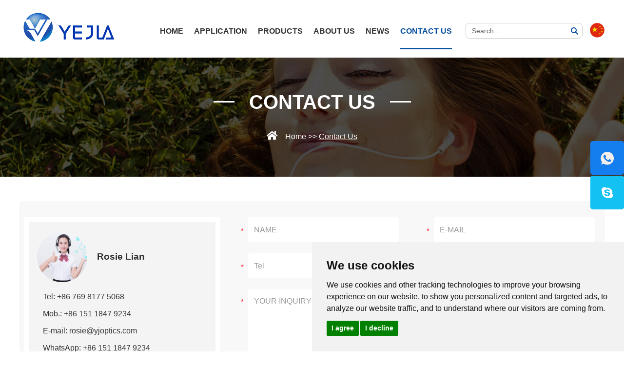

--- FILE ---
content_type: text/html; charset=utf-8
request_url: https://www.yejiasilicone.com/index.php/Content/Pagedis/lists/id/190/catid/5/hcatid/190.html
body_size: 6655
content:
<!DOCTYPE html>

<html lang="en">

  <head>

    <meta charset="UTF-8">

    <meta name="viewport" content="width=device-width, initial-scale=1, maximum-scale=1, user-scalable=no">

    <meta http-equiv="X-UA-Compatible" content="IE=edge,chrome=1">

    <meta name="renderer" content="webkit">

    <meta content="telephone=no" name="format-detection" />

    <title>Silicone Overmolding, Silicone Molding Manufacturer| Yejia Silicone</title>
<meta name="keywords" content="silicone overmolding, silicone molding, silicone molding manufacturer, liquid injection molding, lsr injection molding" />
<meta name="description" content="Yejia silicone is the top manufacturer of silicone molding products in China, with various technics, such as, compression molding, liquid injection molding, silicone overmolding. Main products are silicone valves, silicon lens, VR silicone covers, silicone seal rings, silicone sleeves and other custom silicone products." />
<link rel="shortcut icon" href="/favicon.ico" />
<style>
.cc-nb-changep{display:none !important}
</style>
<script>
    window.dataLayer = window.dataLayer || [];
    function gtag() { dataLayer.push(arguments); }   
    gtag('consent', 'default', {
        analytics_storage: 'denied',
        ad_storage: 'denied',
        ad_user_data: 'denied',
        ad_personalization: 'denied',
        wait_for_update: 500, 
        region: [
            'AT', 'BE', 'BG', 'CY', 'CZ', 'DE', 'DK', 'EE', 'ES', 'FI', 'FR', 'GR', 'HR', 'HU', 'IE', 'IS', 'IT', 'LI', 'LT', 'LU', 'LV', 'MT', 'NL', 'NO', 'PL', 'PT', 'RO', 'SE', 'SI', 'SK'
        ] 
    });    
    gtag('set', 'url_passthrough', true); 
    gtag('set', 'ads_data_redaction', true);
</script>

<script>   
    if (localStorage['gtag.consent.option'] !== undefined) {
        const option = JSON.parse(localStorage['gtag.consent.option']);
        gtag('consent', 'update', option);
    }
</script>

<script>   
    document.addEventListener('click', function (e) {
        const btnAcceptCookie = e.target.closest('.cc-nb-okagree'); 
        if (btnAcceptCookie === null) return;
        const option = {
            'analytics_storage': 'granted',
            'ad_storage': 'granted',
            'ad_user_data': 'granted',
            'ad_personalization': 'granted'
        };
        gtag('consent', 'update', option);        
        localStorage['gtag.consent.option'] = JSON.stringify(option);
    });
</script>

<script>    
    document.addEventListener('click', function (e) {
        const btnRejectCookie = e.target.closest('.cc-nb-reject'); 
        if (btnRejectCookie === null) return;
        const option = {
            'analytics_storage': 'denied',
            'ad_storage': 'denied',
            'ad_user_data': 'denied',
            'ad_personalization': 'denied'
        };
        gtag('consent', 'update', option);       
        localStorage.removeItem('gtag.consent.option');
    });
</script>

<script type="text/javascript" src="https://www.termsfeed.com/public/cookie-consent/4.1.0/cookie-consent.js" charset="UTF-8"></script>
<script type="text/javascript" charset="UTF-8">
document.addEventListener('DOMContentLoaded', function () {
cookieconsent.run({"notice_banner_type":"simple","consent_type":"express","palette":"light","language":"en","page_load_consent_levels":["strictly-necessary"],"notice_banner_reject_button_hide":false,"preferences_center_close_button_hide":false,"page_refresh_confirmation_buttons":false});
});
</script>
<meta name="google-site-verification" content="kw3M9hYeivRHSItZKvrhocKn6UZWRYQ1ajnr-UUxsas" />
<!-- Google Tag Manager -->
<script>(function(w,d,s,l,i){w[l]=w[l]||[];w[l].push({'gtm.start':
new Date().getTime(),event:'gtm.js'});var f=d.getElementsByTagName(s)[0],
j=d.createElement(s),dl=l!='dataLayer'?'&l='+l:'';j.async=true;j.src=
'https://www.googletagmanager.com/gtm.js?id='+i+dl;f.parentNode.insertBefore(j,f);
})(window,document,'script','dataLayer','GTM-T47QJXX');</script>
<!-- End Google Tag Manager --><link rel="stylesheet" href="/themes/simplebootx/style/css/fonts.css">
<link rel="stylesheet" href="/themes/simplebootx/style/css/iconfont.css">
<link rel="stylesheet" href="/themes/simplebootx/style/css/jquery.jqzoom.css">
<link rel="stylesheet" href="/themes/simplebootx/style/css/baguetteBox.css">
<link rel="stylesheet" href="/themes/simplebootx/style/css/style.css">
<link rel="stylesheet" href="/themes/simplebootx/style/css/nav.css">
<link rel="stylesheet" href="/themes/simplebootx/style/css/slide4.css">
<script src="/themes/simplebootx/style/js/jquery-1.11.3.min.js"></script>
<script src="/themes/simplebootx/style/js/placeholder.js"></script>
<!--[if IE]>
<script>
  (function(){if(!/*@cc_on!@*/0)return;var e = "abbr,article,aside,audio,bb,canvas,datagrid,datalist,details,dialog,eventsource,figure,footer,header,hgroup,mark,menu,meter,nav,output,progress,section,time,video".split(','),i=e.length;while(i--){document.createElement(e[i])}})()
</script>
<![endif]-->
<!--[if IE 6]>
  <link rel="stylesheet" href="https://www.yejiasilicone.com/themes/simplebootx/style/css/style.css">
<![endif]-->
<!--[if lt IE 9]>
  <script src="https://www.yejiasilicone.com/themes/simplebootx/style/js/css3-mediaqueries.js"></script>
<![endif]-->
<script>

    var browser = navigator.appName

    var b_version = navigator.appVersion

    var version = b_version.split(";");

    var trim_Version = version[1].replace(/[ ]/g, "");

    if (browser == "Microsoft Internet Explorer" && trim_Version == "MSIE6.0") { alert("Your browser version is too low, and some features may not be displayed! Please upgrade your browser or use another browser!"); }

    else if (browser == "Microsoft Internet Explorer" && trim_Version == "MSIE7.0") { alert("Your browser version is too low, and some features may not be displayed! Please upgrade your browser or use another browser!"); }

</script>

<script src="/themes/simplebootx/style/js/baguetteBox.js"></script>
<script src="/themes/simplebootx/style/js/jquery.jqzoom.js"></script>
<script src="/themes/simplebootx/style/js/lunbo.js"></script>
<script src="/themes/simplebootx/style/js/swiper-bundle.min.js"></script>


  </head>

  <body>

    <div class="phone_nav">
    <div class="nav">
        <ul class="">
            <form action="/index.php/Search/Index/index.html" method="get" class="fix">
                <input type="text" placeholder="Search..." class="iptc l" name="q">
                <input type="submit" value="" class="ipsc r">
                <i class="icon-search5 iconfont"></i>
            </form>
            <li class=""><a href="/"> Home </a></li>
            <li class="">
                        <a href="https://www.yejiasilicone.com/application/" title="Application">Application</a>
                        <div class="addition"></div>
                                    <div class="c-show c-show1">
                                        <div class="c-s1">
                                                <a href="https://www.yejiasilicone.com/application/automotive-silicone-components.html" title="Automotive Silicone Components" class="fa fa-dot-circle-o"> <span>Automotive Silicone Components</span> </a>
                                            </div><div class="c-s1">
                                                <a href="https://www.yejiasilicone.com/application/medical-silicone-parts.html" title="Medical Silicone Parts" class="fa fa-dot-circle-o"> <span>Medical Silicone Parts</span> </a>
                                            </div><div class="c-s1">
                                                <a href="https://www.yejiasilicone.com/application/silicone-molding-for-food-and-beverage.html" title="Silicone Molding for Food& Beverage" class="fa fa-dot-circle-o"> <span>Silicone Molding for Food& Beverage</span> </a>
                                            </div><div class="c-s1">
                                                <a href="https://www.yejiasilicone.com/application/consumer-silicone-products.html" title="Silicone Products for Household Goods" class="fa fa-dot-circle-o"> <span>Silicone Products for Household Goods</span> </a>
                                            </div><div class="c-s1">
                                                <a href="https://www.yejiasilicone.com/application/silicone-products-for-other-industries.html" title="Silicone Products for Other Industries" class="fa fa-dot-circle-o"> <span>Silicone Products for Other Industries</span> </a>
                                            </div><div class="c-s1">
                                                <a href="https://www.yejiasilicone.com/application/electronic-silicone-parts.html" title="Silicone Parts for Electronic Industry" class="fa fa-dot-circle-o"> <span>Silicone Parts for Electronic Industry</span> </a>
                                            </div>                                    </div>  
                                            </li><li class="">
                        <a href="https://www.yejiasilicone.com/products/" title="Products">Products</a>
                                                    <div class="addition"></div>
                                    <div class="c-show c-show1">
                                        <div class="c-s1">
                                                <a href="https://www.yejiasilicone.com/silicone-valves/" title="Silicone Valves" class="fa fa-dot-circle-o"> <span>Silicone Valves</span> </a>
                                                                                            </div><div class="c-s1">
                                                <a href="https://www.yejiasilicone.com/silicone-cross-slit-valves/" title="Silicone Cross Slit Valves" class="fa fa-dot-circle-o"> <span>Silicone Cross Slit Valves</span> </a>
                                                                                            </div><div class="c-s1">
                                                <a href="https://www.yejiasilicone.com/duckbill-valves/" title="Silicone Duckbill Valves" class="fa fa-dot-circle-o"> <span>Silicone Duckbill Valves</span> </a>
                                                                                            </div><div class="c-s1">
                                                <a href="https://www.yejiasilicone.com/umbrella-valves/" title="Silicone Umbrella Valves" class="fa fa-dot-circle-o"> <span>Silicone Umbrella Valves</span> </a>
                                                                                            </div><div class="c-s1">
                                                <a href="https://www.yejiasilicone.com/silicone-one-way-valve/" title="Silicone One Way Valve" class="fa fa-dot-circle-o"> <span>Silicone One Way Valve</span> </a>
                                                                                            </div><div class="c-s1">
                                                <a href="https://www.yejiasilicone.com/silicone-optical-productss/" title="Silicone Lenses" class="fa fa-dot-circle-o"> <span>Silicone Lenses</span> </a>
                                                                                            </div><div class="c-s1">
                                                <a href="https://www.yejiasilicone.com/silicon-optics/" title="Silicon Optics" class="fa fa-dot-circle-o"> <span>Silicon Optics</span> </a>
                                                                                            </div><div class="c-s1">
                                                <a href="https://www.yejiasilicone.com/silicon-lens/" title="Light Guide Silicon Lens" class="fa fa-dot-circle-o"> <span>Light Guide Silicon Lens</span> </a>
                                                                                            </div><div class="c-s1">
                                                <a href="https://www.yejiasilicone.com/medical-silicone-products/" title="Medical Silicone Products" class="fa fa-dot-circle-o"> <span>Medical Silicone Products</span> </a>
                                                                                            </div><div class="c-s1">
                                                <a href="https://www.yejiasilicone.com/flip-top-cap/" title="Flip Top Cap" class="fa fa-dot-circle-o"> <span>Flip Top Cap</span> </a>
                                                                                            </div><div class="c-s1">
                                                <a href="https://www.yejiasilicone.com/liquid-injection-molding/" title="Liquid Injection Molding" class="fa fa-dot-circle-o"> <span>Liquid Injection Molding</span> </a>
                                                                                            </div><div class="c-s1">
                                                <a href="https://www.yejiasilicone.com/silicone-overmolding/" title="Silicone Overmolding" class="fa fa-dot-circle-o"> <span>Silicone Overmolding</span> </a>
                                                                                            </div><div class="c-s1">
                                                <a href="https://www.yejiasilicone.com/compression-molding/" title="Compression Molding" class="fa fa-dot-circle-o"> <span>Compression Molding</span> </a>
                                                                                            </div><div class="c-s1">
                                                <a href="https://www.yejiasilicone.com/compression-overmolding/" title="Compression Overmolding" class="fa fa-dot-circle-o"> <span>Compression Overmolding</span> </a>
                                                                                            </div>                                    </div>                    </li><li class="">
                        <a href="https://www.yejiasilicone.com/about-us/" title="About Us">About Us</a>
                                                    <div class="addition"></div>
                                    <div class="c-show c-show1">
                                        <div class="c-s1">
                                                <a href="https://www.yejiasilicone.com/company-news/" title="Company News" class="fa fa-dot-circle-o"> <span>Company News</span> </a>
                                                                                            </div>                                    </div>                    </li><li class="">
                        <a href="https://www.yejiasilicone.com/news/" title="News">News</a>
                                                                        </li><li class="">
                        <a href="https://www.yejiasilicone.com/contact-us/" title="Contact Us">Contact Us</a>
                                                                        </li>        </ul>
    </div>
<div class="menubtn"> <span class="one"></span> <span class='two'></span> <span class="three"></span> </div>
</div>

<!--hide nav end--> 

<!-- header start -->

<header class="header">
    <div class="wp fix"> 
    
    <!-- search start -->
    
        <div class="pull-right search">
            <div class="search-box">
                <form action="/index.php/Search/Index/index.html" method="get">
                    <input placeholder="Search..." type="text" class="search-input" name="q" />
                    <input type="submit" class="search-submit" value=" " />
                    <i class="iconfont icon-search5"></i>
                </form>
            </div>
            <a href="" rel="nofollow" target="_blank" style="width: 30px;height: 30px;right:  0;top: 0;">
                <svg width="30" height="30">
                    <image xlink:href="/chinese2.svg" src="/chinese2.png" width="100%" height="100%"></image>
                </svg>
            </a>
        </div>
    
    <!-- search end --> 
    
        <a href="/" title=""><img src="/themes/simplebootx/picbanners/logo.png" title="Yejia Optical Technology (Guangdong) Corporation" alt="Yejia Optical Technology (Guangdong) Corporation" class="logo"></a>
        <ul class="navlist fix">
            <li class="">
                <a href="/" title="">HOME</a>
            </li>
            <li > 
                        <a href="https://www.yejiasilicone.com/application/" title="Application" 123123>Application</a>
                        <ul class="yiji">
                                        <li>
                                                <a href="https://www.yejiasilicone.com/application/automotive-silicone-components.html" title="Automotive Silicone Components"> Automotive Silicone Components </a>
                                            </li><li>
                                                <a href="https://www.yejiasilicone.com/application/medical-silicone-parts.html" title="Medical Silicone Parts"> Medical Silicone Parts </a>
                                            </li><li>
                                                <a href="https://www.yejiasilicone.com/application/silicone-molding-for-food-and-beverage.html" title="Silicone Molding for Food& Beverage"> Silicone Molding for Food& Beverage </a>
                                            </li><li>
                                                <a href="https://www.yejiasilicone.com/application/consumer-silicone-products.html" title="Silicone Products for Household Goods"> Silicone Products for Household Goods </a>
                                            </li><li>
                                                <a href="https://www.yejiasilicone.com/application/silicone-products-for-other-industries.html" title="Silicone Products for Other Industries"> Silicone Products for Other Industries </a>
                                            </li><li>
                                                <a href="https://www.yejiasilicone.com/application/electronic-silicone-parts.html" title="Silicone Parts for Electronic Industry"> Silicone Parts for Electronic Industry </a>
                                            </li>                                    </ul>  
                            
                                            </li><li > 
                        <a href="https://www.yejiasilicone.com/products/" title="Products" 123123>Products</a>
                                                    <ul class="yiji">
                                        <li> <a href="https://www.yejiasilicone.com/silicone-valves/" title="Silicone Valves"> Silicone Valves </a>
                                                                                            </li><li> <a href="https://www.yejiasilicone.com/silicone-cross-slit-valves/" title="Silicone Cross Slit Valves"> Silicone Cross Slit Valves </a>
                                                                                            </li><li> <a href="https://www.yejiasilicone.com/duckbill-valves/" title="Silicone Duckbill Valves"> Silicone Duckbill Valves </a>
                                                                                            </li><li> <a href="https://www.yejiasilicone.com/umbrella-valves/" title="Silicone Umbrella Valves"> Silicone Umbrella Valves </a>
                                                                                            </li><li> <a href="https://www.yejiasilicone.com/silicone-one-way-valve/" title="Silicone One Way Valve"> Silicone One Way Valve </a>
                                                                                            </li><li> <a href="https://www.yejiasilicone.com/silicone-optical-productss/" title="Silicone Lenses"> Silicone Lenses </a>
                                                                                            </li><li> <a href="https://www.yejiasilicone.com/silicon-optics/" title="Silicon Optics"> Silicon Optics </a>
                                                                                            </li><li> <a href="https://www.yejiasilicone.com/silicon-lens/" title="Light Guide Silicon Lens"> Light Guide Silicon Lens </a>
                                                                                            </li><li> <a href="https://www.yejiasilicone.com/medical-silicone-products/" title="Medical Silicone Products"> Medical Silicone Products </a>
                                                                                            </li><li> <a href="https://www.yejiasilicone.com/flip-top-cap/" title="Flip Top Cap"> Flip Top Cap </a>
                                                                                            </li><li> <a href="https://www.yejiasilicone.com/liquid-injection-molding/" title="Liquid Injection Molding"> Liquid Injection Molding </a>
                                                                                            </li><li> <a href="https://www.yejiasilicone.com/silicone-overmolding/" title="Silicone Overmolding"> Silicone Overmolding </a>
                                                                                            </li><li> <a href="https://www.yejiasilicone.com/compression-molding/" title="Compression Molding"> Compression Molding </a>
                                                                                            </li><li> <a href="https://www.yejiasilicone.com/compression-overmolding/" title="Compression Overmolding"> Compression Overmolding </a>
                                                                                            </li>                                    </ul>                    </li><li > 
                        <a href="https://www.yejiasilicone.com/about-us/" title="About Us" 123123>About Us</a>
                                                    <ul class="yiji">
                                        <li> <a href="https://www.yejiasilicone.com/company-news/" title="Company News"> Company News </a>
                                                                                            </li>                                    </ul>                    </li><li > 
                        <a href="https://www.yejiasilicone.com/news/" title="News" 123123>News</a>
                             
                     
                                    <ul class="yiji">
                                         <li> <a href="https://www.yejiasilicone.com/technical-support/" title="Technical Support"> Technical Support </a></li>
                                          <li> <a href="https://www.yejiasilicone.com/video/" title="Video"> Video </a></li>
                                                                                 </ul>
                       
                            
                            
                                            </li><li class="nav-active"> 
                        <a href="https://www.yejiasilicone.com/contact-us/" title="Contact Us" 123123>Contact Us</a>
                                                                        </li>        </ul>
    </div>

<!-- 767 navlist1 start-->

    <ul class="navlist1 fix">
        <li class="">
            <a href="/">Home</a>
        </li>
                <li >
            <a href="https://www.yejiasilicone.com/products/">Products</a>
        </li>
        <li >
            <a href="https://www.yejiasilicone.com/about-us/">About Us</a>
        </li>
        <li class="nav-active">
            <a href="https://www.yejiasilicone.com/contact-us/">Contacts</a>
        </li>
    </ul>

<!-- 767 navlist1 end--> 

</header>

<!-- header end -->

  

<div class="bread">
  <div class="wp">
    <p class="item-title"><a href="https://www.yejiasilicone.com/contact-us/" title="Contact Us">Contact Us</a></p>
    <p class="item-subt"><i class="iconfont icon-home"></i><a href="/">Home</a>&nbsp;>>&nbsp;<a href="https://www.yejiasilicone.com/contact-us/"  class="bread-active">Contact Us</a></p>
  </div>
</div>
    <!-- wrap start -->
    <div class="wrap wp page_wrap">
      <div class="contact-box fix" id="ttt">

        <div class="item-left pull-left"><div class="item-box"><div class="item-top fix"><div class="item-pic"><img src="https://www.yejiasilicone.com/data/upload/ueditor/20240531/6659817cd5782.png" title="sales.png" alt="sales.png"/></div><div class="item-body"><p>Rosie Lian</p></div></div><ul class=" list-paddingleft-2"><li><p>Tel: +86 769 8177 5068</p></li><li><p>Mob.: +86 151 1847 9234</p></li><li><p>E-mail: rosie@yjoptics.com</p></li><li><p>WhatsApp: +86 151 1847 9234</p></li><li><p>Add.: No. 2, Longpu Road, Longbeiling Village, Tangxia Town, Dongguan City, Guangdong Province, PRC</p></li></ul></div><!--<div class="item-box"><div class="item-top fix"><div class="item-pic"><img src="https://www.yejiasilicone.com/themes/simplebootx/style/images/c1.png" alt="Rosie Lian" title="Rosie Lian"/></div><div class="item-body"><p>Rosie Lian</p></div></div><ul class=" list-paddingleft-2"><li><p>Tel: +86 769 8177 5079</p></li><li><p>Mob.: +86 151 1847 9234</p></li><li><p>E-mail: <a href="mailto:yj-gds10@dgyejia.cn">yj-gds10@dgyejia.cn</a></p></li><li><p>WhatsApp: <a href="whatsapp://send?phone=+86 151 1847 9234" target="_blank">+86 151 1847 9234</a></p></li></ul></div>--></div>
        <div class="item-right">
            <div class="item-form">
              <form method='post' action="/index.php/api/guestbook/addmsg2.html" onSubmit="return submitMsg2()" enctype='multipart/form-data'>


              <input type="hidden" id="type" name="type" value="0">
<input name="verifyid" value="10" type="hidden">


                <div class="item-row fix">
                  <div class="item-input star pull-left input1">
                    <input type="text" placeholder="NAME" name="full_name" id="full_nameb" />
                  </div>
                  <div class="item-input star pull-right">
                    <input type="text" placeholder="E-MAIL" name="email" id="emailb" />
                  </div>
                </div>
                <div class="item-row fix">
                  <div class="item-input star pull-left input1">
                    <input type="text" placeholder="Tel" name="tel" id="telb" />
                  </div>
                  <div class="item-input star pull-right">
                    <input type="text" placeholder="COUNTRY" name="from_country" id="countryb" />
                  </div>
                </div>
                <div class="item-row">
                  <div class="item-input1 star">
                    <textarea placeholder="YOUR INQUIRY" name="msg" id="msgb"></textarea>
                  </div>
                </div>
                <div class="item-row fix">
                  <div class="item-input star pull-left item-code">
                    <input type="text" placeholder="CAPTCHA" id="captchb" name="verify"/>
                  </div>
                  <div class="item-img pull-left">
                    <img  src="/index.php?g=api&m=checkcode&a=index&length=4&font_size=16&width=114&height=51&use_noise=0&use_curve=0&id=10" onclick="this.src='/index.php?g=api&m=checkcode&a=index&length=4&font_size=16&width=114&height=51&use_noise=0&use_curve=0&id=10&time='+Math.random();" class="" />                  </div>
                  <div class="item-input pull-right item-btn">
                    <input type="submit" value="SUBMIT" />
                  </div>
                </div>

                <input type="hidden" name="pid" value="190"><div class="clear"></div><p  class="shuxp_c">Product Name: <a href='https://www.yejiasilicone.com/silicone-valve/silicone-air-releasing-valves.html'  target='_blank'> 18.4mm Silicone Air Release Valves</a></p><input type="hidden" name="pid" value="<a href='https://www.yejiasilicone.com/silicone-valve/silicone-air-releasing-valves.html'  target='_blank'>18.4mm Silicone Air Release Valves</a><br />">              </form>
            </div>
          
        </div>
        
        
        <div style="clear:both"></div>
        <div class="map">

          <iframe src="https://www.google.com/maps/embed?pb=!1m18!1m12!1m3!1d3679.752900140907!2d114.23727921531356!3d22.737423985098278!2m3!1f0!2f0!3f0!3m2!1i1024!2i768!4f13.1!3m3!1m2!1s0x340470ccb688760f%3A0x202e944057627c9b!2s145-2+Longpu+Rd%2C+Long+Gang+Zhong+Xin+Cheng%2C+Longgang+Qu%2C+Shenzhen+Shi%2C+Guangdong+Sheng%2C+China%2C+518172!5e0!3m2!1sen!2s!4v1561453674467!5m2!1sen!2s" width="100%" height="247" frameborder="0" style="border:0" allowfullscreen></iframe>

          </div>
        
        
      </div>
    </div>
    <!-- wrap end -->
    <!--footer start-->

<script type="text/javascript">
    $('#ttt ul').addClass('drghawd');
</script>
  <footer class="footer"> 
  
  <!-- f-top start -->
  
  <div class="f-top">
    <div class="wp fix"> 
      
      <!-- flist1 -->
      
      <div class="flist1 pull-left">
        <p class="footer-title">NAVIGATION</p>
        <ul>
          <li><a href="/" title="">Home</a></li>
          <li > <a href="https://www.yejiasilicone.com/application/" title="Application" >Application</a></li><li > <a href="https://www.yejiasilicone.com/products/" title="Products" >Products</a></li><li > <a href="https://www.yejiasilicone.com/about-us/" title="About Us" >About Us</a></li><li > <a href="https://www.yejiasilicone.com/news/" title="News" >News</a></li><li > <a href="https://www.yejiasilicone.com/contact-us/" title="Contact Us" >Contact Us</a></li>        </ul>
      </div>
      
      <!-- flist2 -->
      
      <div class="flist2 pull-left">
        <p class="footer-title"><a href="https://www.yejiasilicone.com/contact-us/" title="">CONTACT US</a></p>
        <ul>
          <li class="add">Yejia Optical Technology (Guangdong) Corporation</li>
          <li>Tel: +86 769 8177 5079</li>
          <li>Mob.: +86 151 1847 9234</li>
          <li>E-mail: <a href="mailto:rosie@yjoptics.com">rosie@yjoptics.com</a></li>
          <li style="display:none">WhatsApp: <a href="whatsapp://send?phone=008615118479234" target="_blank">008615118479234</a></li>
          <li>Add.: No. 2, Longpu Road, Longbeiling Village, Tangxia Town, Dongguan City, Guangdong Province, PRC</li>
        </ul>
      </div>
      
      <!-- flist3 -->
      
      <div class="flist3 pull-right">
        <p class="footer-title">FOLLOW US</p>
        <div class="item-body">
          <div class="f-follow fix"> <a href="" target="_blank" rel="nofollow"><i class="iconfont icon-facebook"></i></a> <a href="" target="_blank" rel="nofollow"><i class="iconfont icon-pinterest"></i></a> <a href="" target="_blank" rel="nofollow"><i class="iconfont icon-twitter"></i></a> <a href="https://www.linkedin.com/in/rosie-lian-4434b563/" target="_blank" rel="nofollow"><i class="iconfont icon-linkedin"></i></a> <a href="" target="_blank" rel="nofollow"><i class="iconfont icon-insgram"></i></a> <a href="https://www.youtube.com/channel/UCgIBWPPKd7m2FY7yz7GOvmQ?view_as=subscriber" target="_blank" rel="nofollow"><i class="iconfont icon-youtube"></i></a> </div>
          <p class="copyright">Copyright © Yejia Optical Technology (Guangdong) Corporation All Rights Reserved Powered by <a href="https://www.reanod.com" target="_blank" rel="nofollow"><img src="/themes/simplebootx/style/images/common-reanod.png" alt=""></a> | <a href="/sitemap.xml" target="_blank" rel="nofollow">Sitemap</a> <script type="text/javascript">var cnzz_protocol = (("https:" == document.location.protocol) ? "https://" : "http://");document.write(unescape("%3Cspan id='cnzz_stat_icon_1277793571'%3E%3C/span%3E%3Cscript src='" + cnzz_protocol + "s96.cnzz.com/z_stat.php%3Fid%3D1277793571%26show%3Dpic' type='text/javascript'%3E%3C/script%3E"));</script>
<!-- Google Tag Manager (noscript) -->
<noscript><iframe src="https://www.googletagmanager.com/ns.html?id=GTM-T47QJXX"
height="0" width="0" style="display:none;visibility:hidden"></iframe></noscript>
<!-- End Google Tag Manager (noscript) --> </p>
        </div>
      </div>
    </div>
  </div>
  
  <!-- f-top end --> 
  
  <!-- links -->
  
  <p class="wp links">
          &nbsp;  </p>
</footer>

<!--footer end--> 

<!--contact start-->

<ul class="contact-pc common-vc">
  <!-- <li class="c1"> <a class="weixinpo"><!--<i class="iconfont icon-skype"></i>-->
<!-- <img src="/themes/simplebootx/style/images/weixin.png" alt="" class="weixinpo1"><img src="/themes/simplebootx/style/images/weixin11.png" alt="" class="weixinpo2"> 
  </a> </li> -->
  <li class="c2"> <a href="https://api.whatsapp.com/send?phone=008615118479234" target="_blank"><i class="iconfont icon-whatsapp"></i></a> </li>
   <li class="c3"><a href="skype:rosie@siliconinjection.com?chat" target="_blank" rel="nofollow"><i class="iconfont icon-skype"></i></a></li>
</ul>
<ul class="contact-phone">
  <li class="c1"> <a class="weixinpo"><img src="/themes/simplebootx/style/images/weixin.png" alt=""  class="weixinpo1"><img src="/themes/simplebootx/style/images/weixin11.png" alt=""  class="weixinpo2"></a> </li>
  <li class="c2"> <a href="https://api.whatsapp.com/send?phone=008615118479234" target="_blank"><i class="iconfont icon-whatsapp"></i></a> </li>
  <li class="c3"><a href="skype:rosie@siliconinjection.com?chat" target="_blank" rel="nofollow"><i class="iconfont icon-skype"></i></a></li>
</ul>

<!--contact end--> 

<!--back top-->

<div class="back-top"> <i class="iconfont icon-top15"></i> </div>
<script src="/themes/simplebootx/style/js/jquery.lazyload.min.js"></script> 
<script src="/themes/simplebootx/style/js/html5.js"></script> 
<script src="/themes/simplebootx/style/js/base.js"></script> 
<script src="/themes/simplebootx/style/js/lunbo2.js"></script> 
<script src="/themes/simplebootx/style/js/nav.js"></script> 
<script src="/themes/simplebootx/style/js/resize.js"></script>
<script>
var dxurl = window.location.href;
var title = "Contact Us";
if(!title)title='Other';
$.get("/index.php?g=Demo&m=Index&a=views&zxurl="+dxurl+"&title="+title);

var proarttitle = 'Contact Us';
</script>
<script src="/themes/simplebootx/style/js/form1.js"></script>
</body></html>

--- FILE ---
content_type: text/css
request_url: https://www.yejiasilicone.com/themes/simplebootx/style/css/iconfont.css
body_size: 3246
content:
@font-face {font-family: "iconfont";
  src: url('../fonts/iconfont.eot?t=1561027266834'); /* IE9 */
  src: url('../fonts/iconfont.eot?t=1561027266834#iefix') format('embedded-opentype'), /* IE6-IE8 */
  url('[data-uri]') format('woff2'),
  url('../fonts/iconfont.woff?t=1561027266834') format('woff'),
  url('../fonts/iconfont.ttf?t=1561027266834') format('truetype'), /* chrome, firefox, opera, Safari, Android, iOS 4.2+ */
  url('../fonts/iconfont.svg?t=1561027266834#iconfont') format('svg'); /* iOS 4.1- */
}

.iconfont {
  font-family: "iconfont" !important;
  font-size: 16px;
  font-style: normal;
  -webkit-font-smoothing: antialiased;
  -moz-osx-font-smoothing: grayscale;
}

.icon-home:before {
  content: "\f017";
}

.icon-top15:before {
  content: "\e65b";
}

.icon-linkedin:before {
  content: "\e669";
}

.icon-insgram:before {
  content: "\e66a";
}

.icon-facebook:before {
  content: "\e66c";
}

.icon-pinterest:before {
  content: "\e66d";
}

.icon-youtube:before {
  content: "\e66f";
}

.icon-twitter:before {
  content: "\e670";
}

.icon-left2:before {
  content: "\e710";
}

.icon-right2:before {
  content: "\e711";
}

.icon-left7:before {
  content: "\e724";
}

.icon-right7:before {
  content: "\e725";
}

.icon-left9:before {
  content: "\e72c";
}

.icon-right9:before {
  content: "\e72d";
}

.icon-up16:before {
  content: "\e746";
}

.icon-bottom16:before {
  content: "\e747";
}

.icon-left16:before {
  content: "\e748";
}

.icon-right16:before {
  content: "\e749";
}

.icon-search5:before {
  content: "\e7b3";
}

.icon-whatsapp:before {
  content: "\e7c1";
}

.icon-skype:before {
  content: "\e7c9";
}



--- FILE ---
content_type: application/x-javascript
request_url: https://www.yejiasilicone.com/themes/simplebootx/style/js/base.js
body_size: 815
content:
$(function() {
	// .j-nextshow start
	$(".j-nextshow").click(function(e) {
		e.preventDefault();

		var _this = $(this),
			$next = _this.next();

		if ($next.is(":hidden")) {
			$next.slideDown();
		} else {
			$next.slideUp();
		}
	})
	// .j-nextshow end

	// tab start
	var list = $('.tab-options li');
	list.click(function() {
		i = $(this).index();
		$(this).addClass('tab-active').siblings().removeClass('tab-active');
		var content=$(this).parents().next().find('.tab-content-item');
		content.eq(i).fadeIn(500).siblings('.tab-content-item').hide();
	})
	

	//回到顶部
	$(window).scroll(function() {
		var j = $(document).scrollTop();
		if (j != 0) {
			$(".back-top").css("bottom", "100px");
		}
		if (j == 0) {
			$(".back-top").css("bottom", "-100px");
		}
	})
	$(".back-top").click(function() {
		$("html,body").animate({
			scrollTop: '0px'
		}, 300);
	})

	// lazyload start
	$(".nlazy").lazyload({
		effect: "fadeIn"
	});
	// lazyload end


	baguetteBox.run('.baguetteBoxOne', {
		animation: 'fadeIn'
	});

	$("table").wrap("<div class='table'></div>");
	
	$(".contact-phone .ewm-box").click(function(e){
		e.preventDefault();
		var _this = $(this),
			$img = _this.children(".ewm");
		if($img.is(":hidden")){
			$img.show();
		}else{
			$img.hide();
		}
		
	})

})


$(".video").click(function (e) {
	e.preventDefault();
	var _this = $(this),
		$src = _this.data("src"),

		$modal = $(".tankaunga");
	$modal.show().html('<div class="tankaungn2"><iframe src="' + $src +
		'" frameborder="0" allow="accelerometer; autoplay; encrypted-media; gyroscope; picture-in-picture" allowfullscreen></iframe></div>'
	)
});

$(".tankaunga").click(function () {
	$(this).hide();
	$(this).find(".tankaungn2").remove()
})


--- FILE ---
content_type: application/x-javascript
request_url: https://www.yejiasilicone.com/themes/simplebootx/style/js/lunbo2.js
body_size: 978
content:
(function(){
	$.fn.extend({
		DY_scroll2: function(option){
            var _this = $(this),
                opts = $.extend({
                    auto: false,
                    feed: 6000
                }, option)	

            _this.each(function(){
                var $wp = $(this),
                $list = $wp.find(".box-list"),
                $page = $wp.find(".box-page"),
                $litem = $list.find(".list-wp"),
                $i = $litem.length,
                $n = $i,
                $w = $litem.innerWidth(),
                $pitem;

                for(var i = 0; i < $n; i++){
                    $page.append('<a class="page-item" href="javascript:;" title=""></a>');
                }

                $pitem = $page.find(".page-item");
                $pitem.eq(0).addClass("active");

                $pitem.click(function(e){
                    e.preventDefault();

                    var _this = $(this),
                        $index = _this.index();

                    $w = $litem.innerWidth();
                    
                    if(!$list.is(":animated")){
                        _this.addClass("active").siblings().removeClass("active");
                        $list.animate({"margin-left": -$index * $w}, 800)
                    }
                })

                if(opts.auto){
                    var timer = setTimeout(timerFn, opts.feed);

                    $wp.hover(function(){
                        clearTimeout(timer);
                    }, function(){
                        var timer = setTimeout(timerFn, opts.feed);
                    });

                    function timerFn(){
                        var $i = $page.find(".active").index(),
                            $len = $pitem.length - 1;

                        $i = $i < $len ? ($i + 1) : 0;
                        
                        $pitem.eq($i).click();

                        timer = setTimeout(timerFn, opts.feed);
                    }
                }

                // touch
                if("ontouchstart" in document || /Android|webOS|iPhone|iPad|BlackBerry/i.test(navigator.userAgent) || $(window).innerWidth() <= 1024){
                    var touch = 0,
                        touchEnd = 0;
                    $list.on("touchstart", function(e){
                        touch = e.originalEvent.targetTouches[0];						
                    });
                    $list.on("touchend", function(e){
                        touchEnd = e.originalEvent.changedTouches[0];
                        var totalX = Math.abs(touchEnd.screenX - touch.screenX),
                            totalY = Math.abs(touchEnd.screenY - touch.screenY),
                            $index = $page.find(".active").index();

                        if( totalX > totalY && totalX >= 100){
                            if(touchEnd.screenX - touch.screenX > 0){
                                $index = $index > 0 ? $index - 1 : $pitem.length - 1;
                            }else{									                                
                                $index = $index < $pitem.length - 1 ? $index + 1 : 0;
                            }
                            if(!$list.is(":animated")){
                                $pitem.eq($index).click();
                            }                   
                        }
                        
                    });
                }                
            })
        }
	})
    $(".j-pagescroll").DY_scroll2({auto: true});
})($)

--- FILE ---
content_type: text/plain
request_url: https://www.google-analytics.com/j/collect?v=1&_v=j102&a=103616969&t=pageview&_s=1&dl=https%3A%2F%2Fwww.yejiasilicone.com%2Findex.php%2FContent%2FPagedis%2Flists%2Fid%2F190%2Fcatid%2F5%2Fhcatid%2F190.html&ul=en-us%40posix&dt=Silicone%20Overmolding%2C%20Silicone%20Molding%20Manufacturer%7C%20Yejia%20Silicone&sr=1280x720&vp=1280x720&_u=YEBAAEABAAAAACAAI~&jid=1262244527&gjid=2053646958&cid=1995080263.1768974200&tid=UA-144683889-1&_gid=343997473.1768974200&_r=1&_slc=1&gtm=45He61g1n81T47QJXXv856759090za200zd856759090&gcs=G1--&gcd=13l3l3l3l5l1&dma=0&tag_exp=103116026~103200004~104527907~104528500~104684208~104684211~105391252~115938465~115938469~117041588~117091819&z=469614530
body_size: -452
content:
2,cG-JGV34BK7HP